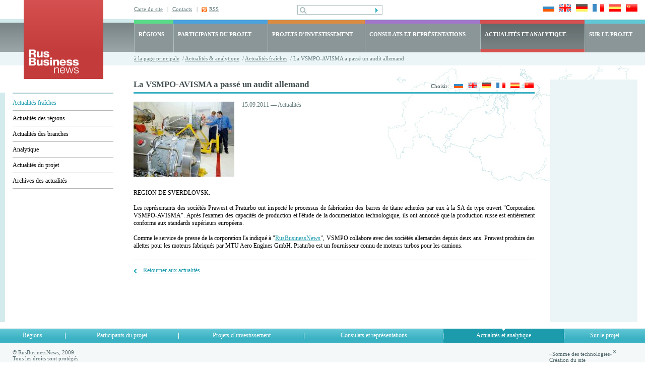

--- FILE ---
content_type: text/html; charset=UTF-8
request_url: https://fr.rusbiznews.com/news/n1126.html
body_size: 4548
content:
<!DOCTYPE html PUBLIC "-//W3C//DTD HTML 4.01 Transitional//EN">
<html>
<head>
	<meta http-equiv="Content-Type" content="text/html; charset=UTF-8">
	<meta http-equiv="Content-Language" content="fr">
	<title>La VSMPO-AVISMA a passé un audit allemand - RusBizNews.com</title>
	<meta name="description" content="Les repr&amp;eacute;sentants des soci&amp;eacute;t&amp;eacute;s Prawest et Praturbo ont inspect&amp;eacute; le processus de fabrication des barres de titane achet&amp;eacute;es par eux &amp;agrave; la SA de type ouvert &quot;Corporation VSMPO-AVISMA&quot;. Apr&amp;egrave;s l&amp;#39;examen des capacit&amp;eacute;s de production et l&amp;#39;&amp;eacute;tude de la documentation technologique, ils ont annonc&amp;eacute; que la production russe est enti&amp;eacute;rement conforme aux standards sup&amp;eacute;rieurs europ&amp;eacute;ens.">
	<meta name="keywords" content="Métallurgie (sidérurgie) et travail des métaux, Métaux précieux et de terres rares, Russie, Germania">

	<link type="text/css" rel="stylesheet" href="/bg.css">
	<link type="text/css" rel="stylesheet" href="/styles.css">
	<link type="text/css" rel="stylesheet" href="/style.css">
	
	<!-- RSS -->
	<link rel="alternate" type="application/rss+xml" title="RSS" href="/fr/rss">
	<!-- /RSS -->

	<!-- новости, регионы, видео -->
	<style type="text/css">
	
	a.cal_month {
		display: block;
		padding: 2px 5px 2px 5px;
		background: #3bb2c3;
	}
	a.cal_month:hover {
		display: block;
		padding: 2px 5px 2px 5px;
		background: #1899ab;
	}
	a.cal_year {
		display: block;
		padding: 2px 5px 2px 5px;
		background: #1899ab;
	}
	a.cal_year:hover {
		display: block;
		padding: 2px 5px 2px 5px;
		background: #3bb2c3;
	}
	
	</style>
	<!-- /новости, регионы, видео -->
		
	

    <!-- Google Tag Manager -->
    <script>
        (function(w,d,s,l,i){w[l]=w[l]||[];w[l].push({'gtm.start':
            new Date().getTime(),event:'gtm.js'});var f=d.getElementsByTagName(s)[0],
            j=d.createElement(s),dl=l!='dataLayer'?'&l='+l:'';j.async=true;j.src=
            'https://www.googletagmanager.com/gtm.js?id='+i+dl;f.parentNode.insertBefore(j,f);
        })(window,document,'script','dataLayer','GTM-N8F6XND');
    </script>
    <!-- End Google Tag Manager -->
    <!-- Google Tag Manager (noscript) -->
    <noscript><iframe src="https://www.googletagmanager.com/ns.html?id=GTM-N8F6XND"
                      height="0" width="0" style="display:none;visibility:hidden"></iframe></noscript>
    <!-- End Google Tag Manager (noscript) -->
	
	
</head>
<body>
	<div id="main1">
		<table class="header" cellpadding="0" cellspacing="0">
			<tr> 
				<td class="logo"><a href="/" title="RusBusinessNews"><img src="/images/frontend/logo_news.gif" width="158" height="158" alt="RusBusinessNews"></a></td>
				<td class="top_right">
					<table class="top" cellpadding="0" cellspacing="0">
						<tr> 
							<td class="links">
																<div ><a href="/map"   title="Carte du site">Carte du site</a>&nbsp;&nbsp;&nbsp;|</div>
																<div ><a href="/about/47"   title="Contacts">Contacts</a>&nbsp;&nbsp;&nbsp;|</div>
																<div class="rss"><a href="/rss" target="_blank" onClick="javascript:pageTracker._trackPageview('goal/clickonrss');"  title="RSS">RSS</a></div>
															</td>
							<td class="search">
								<form action="/search" method="post">
									<input name="search_query" value="" class="pole" type="text">
									<input class="but" type="submit" src="/images/frontend/but1.gif" value="" title="Rechercher" alt="Rechercher">
								</form>
							</td>
							<td class="language">
								<a href="http://www.rusbiznews.ru" onclick="pageTracker._link(this.href); return false;"><img src="/images/frontend/russia.jpg" width="23" height="15" alt="Русский язык"></a>
								<a href="http://www.rusbiznews.com" title="English language" onclick="pageTracker._link(this.href); return false;"><img src="/images/frontend/england.jpg" width="23" height="15" alt="English language"></a>
								<a href="http://de.rusbiznews.com" title="Deutsch" onclick="pageTracker._link(this.href); return false;"><img src="/images/frontend/germany.jpg" width="23" height="15" alt="Deutsch"></a>
								<a href="http://fr.rusbiznews.com" title="Français" onclick="pageTracker._link(this.href); return false;"><img src="/images/frontend/france.jpg" width="23" height="15" alt="Français"></a>
								<a href="http://es.rusbiznews.com" title="El idioma español" onclick="pageTracker._link(this.href); return false;"><img src="/images/frontend/spain.jpg" width="23" height="15" alt="El idioma español"></a>
								<a href="http://cn.rusbiznews.com" title="中文" onclick="pageTracker._link(this.href); return false;"><img src="/images/frontend/china.jpg" width="23" height="15" alt="中文"></a>
							</td>
						</tr>
					</table>
					<table class="top_menu" cellpadding="0" cellspacing="0">
						<tr>
												
						<td 
													class="regions" 
							onmouseover="this.className='regions hover'" onmouseout="this.className='regions'"														
						onClick="location.href='/regions'">
							<a href="/regions">RÉGIONS</a>
						</td> 
												
						<td 
								
							class="members" 
							onmouseover="this.className='members hover'" onmouseout="this.className='members'"	
														
						onClick="location.href='/members'">
							<a href="/members">PARTICIPANTS DU PROJET</a>
						</td> 
												
						<td 
								
							class="projects" 
							onmouseover="this.className='projects hover'" onmouseout="this.className='projects'"	
														
						onClick="location.href='/i_projects'">
							<a href="/i_projects">PROJETS D’INVESTISSEMENT</a>
						</td> 
												
						<td 
							
							class="consulates" 
							onmouseover="this.className='consulates hover'"	onmouseout="this.className='consulates'"														
						onClick="location.href='/offices'">
							<a href="/offices">CONSULATS ET REPRÉSENTATIONS</a>
						</td> 
												
						<td 
													class="news_active" 
								
														
						onClick="location.href='/news'">
							<a href="/news">ACTUALITÉS ET ANALYTIQUE</a>
						</td> 
												
						<td 
							
							class="about" 
							onmouseover="this.className='about hover'"	onmouseout="this.className='about'" style="white-space: nowrap;"						
														
						onClick="location.href='/about'">
							<a href="/about">SUR LE PROJET</a>
						</td> 
							
					
						</tr>
					</table>
					<div class="path">
						<a href="/" title="à la page principale">à la page principale</a>		&nbsp;/&nbsp;<a href="/news/" title="Actualités &amp; analytique">Actualités &amp; analytique</a>
			&nbsp;/&nbsp;<a href="/news/latest/" title="Actualités fraîches">Actualités fraîches</a>
			&nbsp;/&nbsp;La VSMPO-AVISMA a passé un audit allemand
	
					</div>
				</td>
			</tr>
		</table><script type="text/javascript">

function explode(delimiter, string) {
	var emptyArray = { 0: '' };

	if (arguments.length != 2 || typeof arguments[0] == 'undefined' || typeof arguments[1] == 'undefined'){
		return null;
	}

	if (delimiter === '' || delimiter === false || delimiter === null){
		return false;
	}

	if (typeof delimiter == 'function' || typeof delimiter == 'object' || typeof string == 'function' || typeof string == 'object'){
		return emptyArray;
	}

	if ( delimiter === true ) {
		delimiter = '1';
	}

	return string.toString().split ( delimiter.toString() );
}

function goPostUrl(actionUrl, params){
 	var form = document.createElement('form');
 	var form_elems;
 	var form_elems_params = new Array();

 	form.action = actionUrl;
 	form.method = 'POST';
 	form.style.display = 'none';

 	for (i = 0; i < params.length; i ++){
 		form_elems_params = explode(':',params[i]);

 	 	form_elems = document.createElement('input');
 	 	form_elems.type = 'hidden';
 	 	form_elems.name = form_elems_params[0];
 	 	form_elems.value = form_elems_params[1];

 	 	form.appendChild(form_elems);
	}
	document.body.appendChild(form);
	form.submit();
}

</script>

<div class="choose_language">
	Choisir:
				<a href="http://www.rusbiznews.ru/news/n1126.html" onclick="javascript: goPostUrl(this.href, new Array('divs:latest')); pageTracker._link(this.href); return false; return false;" title="Русский язык"><img src="/images/frontend/russia_small.jpg" width="18" height="11" alt="Русский язык"></a>
					<a href="http://www.rusbiznews.com/news/n1126.html" onclick="javascript: goPostUrl(this.href, new Array('divs:latest')); pageTracker._link(this.href); return false; return false;" title="English language"><img src="/images/frontend/england_small.jpg" width="18" height="11" alt="English language"></a>
					<a href="http://de.rusbiznews.com/news/n1126.html" onclick="javascript: goPostUrl(this.href, new Array('divs:latest')); pageTracker._link(this.href); return false; return false;" title="Deutsch"><img src="/images/frontend/germany_small.jpg" width="18" height="11" alt="Deutsch"></a>
					<img src="/images/frontend/france_small.jpg" width="18" height="11" alt="Français">
					<a href="http://es.rusbiznews.com/news/n1126.html" onclick="javascript: goPostUrl(this.href, new Array('divs:latest')); pageTracker._link(this.href); return false; return false;" title="El idioma español"><img src="/images/frontend/spain_small.jpg" width="18" height="11" alt="El idioma español"></a>
					<a href="http://cn.rusbiznews.com/news/n1126.html" onclick="javascript: goPostUrl(this.href, new Array('divs:latest')); pageTracker._link(this.href); return false; return false;" title="中文"><img src="/images/frontend/china_small.jpg" width="18" height="11" alt="中文"></a>
		</div>


<table class="main" cellpadding="0" cellspacing="0">
<tr>
	<td class="left_cell">
		<div class="padding"><img src="/images/frontend/pix.gif" width="23" height="26" alt=""></div>
		<div class="menu">
																				<a href="/news/latest/" class="a_hover" title="Actualités fraîches">Actualités fraîches</a>
										<div class="delim"><img src="/images/frontend/pix.gif" width="1" height="1" alt=""></div>
																					<a href="/news/regions/" title="Actualités des régions">Actualités des régions</a>
										<div class="delim"><img src="/images/frontend/pix.gif" width="1" height="1" alt=""></div>
																					<a href="/news/industry/" title="Actualités des branches">Actualités des branches</a>
										<div class="delim"><img src="/images/frontend/pix.gif" width="1" height="1" alt=""></div>
																					<a href="/news/analysis/" title="Analytique">Analytique</a>
										<div class="delim"><img src="/images/frontend/pix.gif" width="1" height="1" alt=""></div>
																					<a href="/news/project/" title="Actualités du projet">Actualités du projet</a>
										<div class="delim"><img src="/images/frontend/pix.gif" width="1" height="1" alt=""></div>
																					<a href="/news/archive/" title="Archives des actualités">Archives des actualités</a>
										<div class="delim"><img src="/images/frontend/pix.gif" width="1" height="1" alt=""></div>
										
					</div>
	</td>
	<td class="content">
		<h1>La VSMPO-AVISMA a passé un audit allemand</h1>

		
		<div class="photo">
	<img src="/content/images/news/previewServices_15_tcm239-194601.jpg" width="200" height="149" alt="La VSMPO-AVISMA a passé un audit allemand">
</div>
<p class="unimportant">15.09.2011  —  Actualités</p>
<p class="important"></p>
<br class="clear">
<p><p align="justify">REGION DE SVERDLOVSK.</p><p align="justify">Les repr&eacute;sentants des soci&eacute;t&eacute;s Prawest et Praturbo ont inspect&eacute; le processus de fabrication des barres de titane achet&eacute;es par eux &agrave; la SA de type ouvert &quot;Corporation VSMPO-AVISMA&quot;. Apr&egrave;s l&#39;examen des capacit&eacute;s de production et l&#39;&eacute;tude de la documentation technologique, ils ont annonc&eacute; que la production russe est enti&eacute;rement conforme aux standards sup&eacute;rieurs europ&eacute;ens.</p><p align="justify">Comme le service de presse de la corporation l&#39;a indiqu&eacute; &agrave; &quot;<a href="http://fr.rusbiznews.com" target="_blank">RusBusinessNews</a>&quot;, VSMPO collabore avec des soci&eacute;t&eacute;s allemandes depuis deux ans. Prawest produira des ailettes pour les moteurs fabriqu&eacute;s par MTU Aero Engines GmbH. Praturbo est un fournisseur connu de moteurs turbos pour les camions.</p></p>

<div class="back"><a href="/news/latest/page0.html" onclick="javascript: goPostUrl(this.href, new Array()); return false;" title="Retourner aux actualités">Retourner aux actualités</a></div>
	</td>
	<td class="right_cell">
	<!--<div class="banner"><a href="http://www.busworld.org/?utm_source=RussBusinessnews&utm_medium=banner&utm_campaign=BWAsia2015"><img src="/images/frontend/button_160x353"/></a></div> -->
	</td>
</tr>
</table>
		<table class="bottom_menu" cellpadding="0" cellspacing="0">
			<tr>
										<td	   						       							   onmouseover="this.className='hover'"
							   onmouseout="this.className=''"						
						onClick="location.href='/regions'"
						><a href="/regions">Régions</a>
						</td>
						<td class="delim"><img src="/images/frontend/pix.gif" width="1" height="1" alt=""></td>										<td	   						       							   onmouseover="this.className='hover'"
							   onmouseout="this.className=''"						
						onClick="location.href='/members'"
						><a href="/members">Participants du projet</a>
						</td>
						<td class="delim"><img src="/images/frontend/pix.gif" width="1" height="1" alt=""></td>										<td	   						       							   onmouseover="this.className='hover'"
							   onmouseout="this.className=''"						
						onClick="location.href='/i_projects'"
						><a href="/i_projects">Projets d’investissement</a>
						</td>
						<td class="delim"><img src="/images/frontend/pix.gif" width="1" height="1" alt=""></td>										<td	   						       							   onmouseover="this.className='hover'"
							   onmouseout="this.className=''"						
						onClick="location.href='/offices'"
						><a href="/offices">Consulats et représentations</a>
						</td>
						<td class="delim"><img src="/images/frontend/pix.gif" width="1" height="1" alt=""></td>										<td	   class="choose"						       						
						onClick="location.href='/news'"
						><a href="/news">Actualités et analytique</a>
						</td>
						<td class="delim"><img src="/images/frontend/pix.gif" width="1" height="1" alt=""></td>										<td	   						       							   onmouseover="this.className='hover'"
							   onmouseout="this.className=''"						
						onClick="location.href='/about'"
						><a href="/about">Sur le projet</a>
						</td>
											
			</tr>
		</table>
		<table class="bottom" cellpadding="0" cellspacing="0">
			<tr>
				<td class="copyright">
					© RusBusinessNews, 2009.<br>Tous les droits sont protégés.<br>Pour l`utilisation de toute information de ce site l`hyperlien sur RIA RusBusinessNews est obligatoire.<br>Traduction des informations et des articles d’analyse en langues étrangères réalisée par l’agence de traductions <a href="http://www.trans-lit.ru/" target="_blank">TRANSLIT</a>.<br>
				</td>
				<td>
					
					<!--LiveInternet counter--><script type="text/javascript"><!--
					document.write("<a href='http://www.liveinternet.ru/click' "+
					"target=_blank><img src='http://counter.yadro.ru/hit?t44.1;r"+
					escape(document.referrer)+((typeof(screen)=="undefined")?"":
					";s"+screen.width+"*"+screen.height+"*"+(screen.colorDepth?
					screen.colorDepth:screen.pixelDepth))+";u"+escape(document.URL)+
					";"+Math.random()+
					"' alt='' title='LiveInternet' "+
					"border='0' width='1' height='1'><\/a>")
					//--></script><!--/LiveInternet-->
					<!-- Yandex.Metrika -->
<script src="//mc.yandex.ru/resource/watch.js" type="text/javascript"></script>
<script type="text/javascript">
try { var yaCounter187321 = new Ya.Metrika(187321); } catch(e){}
</script>
<noscript><div style="position: absolute;"><img src="//mc.yandex.ru/watch/187321" alt="" /></div></noscript>
<!-- Yandex.Metrika -->
					
				</td>
				<td class="sumteh">«Somme des technologies»<sup>&reg;</sup><br>
<a href="http://www.sumteh.ru/" title="Création du site">Création du site</a><br><a href="http://www.sumteh.ru/58" title="Promotion du site">Promotion du site</a></td>
			</tr> 
		</table>
	</div>
</body>
</html>